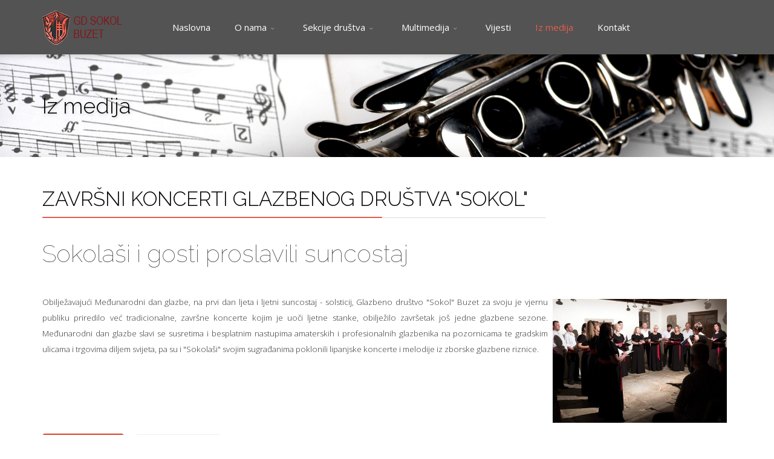

--- FILE ---
content_type: text/html; charset=utf-8
request_url: http://gd-sokol.hr/iz-medija-gd-sokol?start=20
body_size: 9911
content:
<!DOCTYPE html>
<html xmlns="http://www.w3.org/1999/xhtml" xml:lang="hr-hr" lang="hr-hr" dir="ltr">
        <head>
        <meta http-equiv="X-UA-Compatible" content="IE=edge">
        <meta name="viewport" content="width=device-width, initial-scale=1">
                <!-- head -->
        <base href="http://gd-sokol.hr/iz-medija-gd-sokol" />
	<meta http-equiv="content-type" content="text/html; charset=utf-8" />
	<meta name="description" content="Službena stranica glazbenog društva &quot;SOKOL&quot; - Buzet" />
	<title>Iz medija</title>
	<link href="/iz-medija-gd-sokol?format=feed&amp;type=rss" rel="alternate" type="application/rss+xml" title="RSS 2.0" />
	<link href="/iz-medija-gd-sokol?format=feed&amp;type=atom" rel="alternate" type="application/atom+xml" title="Atom 1.0" />
	<link href="/templates/flex/images/favicon.ico" rel="shortcut icon" type="image/vnd.microsoft.icon" />
	<link href="/plugins/system/jce/css/content.css?aa754b1f19c7df490be4b958cf085e7c" rel="stylesheet" type="text/css" />
	<link href="//fonts.googleapis.com/css?family=Open+Sans:300,300italic,regular,italic,600,600italic,700,700italic,800,800italic&amp;subset=latin,latin-ext" rel="stylesheet" type="text/css" />
	<link href="//fonts.googleapis.com/css?family=Raleway:100,100italic,200,200italic,300,300italic,regular,italic,500,500italic,600,600italic,700,700italic,800,800italic,900,900italic&amp;subset=latin-ext,latin" rel="stylesheet" type="text/css" />
	<link href="/templates/flex/css/bootstrap.min.css" rel="stylesheet" type="text/css" />
	<link href="/templates/flex/css/font-awesome.min.css" rel="stylesheet" type="text/css" />
	<link href="/templates/flex/css/fa-v4-shims.css" rel="stylesheet" type="text/css" />
	<link href="/templates/flex/css/legacy.css" rel="stylesheet" type="text/css" />
	<link href="/templates/flex/css/template.css" rel="stylesheet" type="text/css" />
	<link href="/templates/flex/css/presets/preset1.css" rel="stylesheet" type="text/css" class="preset" />
	<link href="/plugins/system/spcookieconsent/assets/css/style.css" rel="stylesheet" type="text/css" />
	<style type="text/css">
.masonry_item .item .post_intro {padding:30px 0 0;}hr.blog_hr {margin-bottom:0}.masonry_item {margin:0 0 30px 0;}.masonry_item .item > div {margin-bottom:0;}body.site {background-color:#ffffff;}body{font-family:Open Sans, sans-serif; font-weight:300; }h1{font-family:Raleway, sans-serif; font-size:40px; font-weight:100; }h2{font-family:Raleway, sans-serif; font-size:33px; font-weight:300; }h3{font-family:Raleway, sans-serif; font-size:27px; font-weight:100; }h4{font-family:Raleway, sans-serif; font-size:23px; font-weight:100; }h5{font-family:Raleway, sans-serif; font-size:20px; font-weight:500; }h6{font-family:Raleway, sans-serif; font-size:17px; font-weight:600; }.sp-megamenu-parent{font-family:Open Sans, sans-serif; font-size:15px; font-weight:normal; }#sp-title .sp-page-title-wrapper h2.page_title{font-size:36px;line-height:1.2;letter-spacing:0px;color:#000000;}@media (min-width: 768px) and (max-width: 991px) {#sp-title .sp-page-title-wrapper h2.page_title {font-size:34px;}}@media (max-width: 767px) {#sp-title .sp-page-title-wrapper h2.page_title{ font-size:32px;}}.sp-page-title, .sp-page-title-no-img {height:170px;text-align:left;background-image: url([data-uri]);background-repeat:no-repeat;background-position:30% 70%;background-size:cover;background-attachment:fixed;}#sp-title .sp-page-title-wrapper .page_subtitle{font-size:15px;line-height:1.3;}#sp-header{ color:#ffffff; }#sp-header a{color:#ffffff;}#sp-footer{ background-color:#363839;color:#b0b0b0; }#sp-footer a{color:#d6d6d6;}#sp-footer a:hover{color:#f0f0f0;}.offcanvas-menu{}.offcanvas-menu ul li a{color: }.offcanvas-menu .offcanvas-inner .search input.inputbox{border-color: }#sp-header .top-search-wrapper .icon-top-wrapper,#sp-header .top-search-wrapper .icon-top-wrapper >i:before,.sp-megamenu-wrapper > .sp-megamenu-parent >li >a,.sp-megamenu-wrapper #offcanvas-toggler,#sp-header .modal-login-wrapper span,#sp-header .ap-my-account i.pe-7s-user,#sp-header .ap-my-account .info-text,#sp-header .mod-languages,#sp-header .logo,#cart-menu,#cd-menu-trigger,.cd-cart,.cd-cart > i{height:90px;line-height:90px;}.total_products{top:calc(90px / 2 - 22px);}#sp-header,.transparent-wrapper{height:90px;}.transparent,.sticky-top{}#sp-header #sp-menu .sp-megamenu-parent >li >a,#sp-header #sp-menu .sp-megamenu-parent li .sp-dropdown >li >a,#sp-header .top-search-wrapper .icon-top-wrapper i,#sp-header #cd-menu-trigger i,#sp-header .cd-cart i,#sp-header .top-search-wrapper{}#sp-header #sp-menu .sp-dropdown .sp-dropdown-inner{}#sp-header #sp-menu .sp-dropdown .sp-dropdown-inner li.sp-menu-item >a,#sp-header #sp-menu .sp-dropdown .sp-dropdown-inner li.sp-menu-item.separator >a,#sp-header #sp-menu .sp-dropdown .sp-dropdown-inner li.sp-menu-item.separator >a:hover,#sp-header .sp-module-content ul li a,#sp-header .vm-menu .vm-title{}.sticky .logo,.sticky #cart-menu,.sticky #cd-menu-trigger,.sticky .cd-cart,.sticky .cd-cart >i,.sticky .menu-is-open >i,#sp-header.sticky .modal-login-wrapper span,#sp-header.sticky .ap-my-account i.pe-7s-user,#sp-header.sticky .ap-my-account .info-text,#sp-header.sticky .mod-languages,#sp-header.sticky .top-search-wrapper .icon-top-wrapper,#sp-header.sticky .top-search-wrapper .icon-top-wrapper >i:before,.sticky .sp-megamenu-wrapper > .sp-megamenu-parent >li >a,.sticky .sp-megamenu-wrapper #offcanvas-toggler,.sticky #sp-logo a.logo{ height:70px;line-height:70px; } .sticky .total_products{top: calc(70px / 2 - 22px);} .sticky .sticky__wrapper{ height:70px; -webkit-animation-name:fade-in-down;animation-name:fade-in-down;}.sticky .sticky__wrapper .sp-sticky-logo {height:70px;}.sticky.onepage .sticky__wrapper,.sticky.white .sticky__wrapper,.sticky.transparent .sticky__wrapper{} #sp-header.sticky #sp-menu .sp-megamenu-wrapper .sp-megamenu-parent >li >a,#sp-header.sticky .top-search-wrapper,#sp-header.sticky .top-search-wrapper .icon-top-wrapper i,#sp-header.sticky #cd-menu-trigger i,#sp-header.sticky .cd-cart i{;}#sp-header.sticky #sp-menu .sp-megamenu-wrapper .sp-megamenu-parent >li.active>a,#sp-header.sticky #sp-menu .sp-megamenu-wrapper .sp-megamenu-parent >li.current-item>a,#sp-header.sticky #sp-menu .sp-megamenu-wrapper .sp-megamenu-parent >li.sp-has-child.active>a,.sticky #offcanvas-toggler >i,.sticky #offcanvas-toggler >i:hover{color:;} #sp-header #sp-menu .sp-column .sp-megamenu-parent {float:left;}
.sp-megamenu-parent > li > a {padding: 0 20px;}
.transparent-gray {background-color: rgba(40, 40, 40, 0.8) !important;}
#ajax_posts_90 .ajax-posts .ajax-post .inner {background-color: white;}
#ajax_posts_90 .ajax-posts .ajax-post .inner .aga_heading {font-weight:normal;}
.blog .has-post-format-masonry .post-format-masonry > i {display:none}#sp-cookie-consent {background-color: #000000; color: #ffffff; }#sp-cookie-consent a, #sp-cookie-consent a:hover, #sp-cookie-consent a:focus, #sp-cookie-consent a:active {color: #f5f5f5; }#sp-cookie-consent .sp-cookie-allow {background-color: #ffffff; color: #6b6969;}#sp-cookie-consent .sp-cookie-allow:hover, #sp-cookie-consent .sp-cookie-allow:active, #sp-cookie-consent .sp-cookie-allow:focus {color: #6b6969;}
	</style>
	<script src="/media/jui/js/jquery.min.js?dd67ad08fb84d3db18d3d1ed75029bb6" type="text/javascript"></script>
	<script src="/media/jui/js/jquery-noconflict.js?dd67ad08fb84d3db18d3d1ed75029bb6" type="text/javascript"></script>
	<script src="/media/jui/js/jquery-migrate.min.js?dd67ad08fb84d3db18d3d1ed75029bb6" type="text/javascript"></script>
	<script src="/templates/flex/js/bootstrap.min.js" type="text/javascript"></script>
	<script src="/templates/flex/js/SmoothScroll.js" type="text/javascript"></script>
	<script src="/templates/flex/js/jquery.easing.min.js" type="text/javascript"></script>
	<script src="/templates/flex/js/main.js" type="text/javascript"></script>
	<script src="/plugins/system/spcookieconsent/assets/js/script.js" type="text/javascript"></script>
	<script type="text/javascript">
jQuery(function($){$(".items-masonry").imagesLoaded(function(){$(".items-masonry").masonry({itemSelector:".masonry_item"})})});var sp_preloader = "0";var sp_offanimation = "default";var stickyHeaderVar = "1";var stickyHeaderAppearPoint = 250;
	</script>

                    </head>
    <body class="site com-content view-category layout-blog no-task itemid-521 hr-hr ltr sticky-header layout-fluid off-canvas-menu-init">
    
    	        <div class="body-wrapper off-canvas-menu-wrap">
            <div class="body-innerwrapper body_innerwrapper_overflow">
    			<header id="sp-header" class="flex color transparent-gray"><div class="container"><div class="row"><div id="sp-logo" class="col-xs-9 col-sm-10 col-md-2"><div class="sp-column"><a class="logo" href="/"><img style="max-width:133px;max-height:65px;" class="sp-default-logo" src="/images/gdsokol_grb.png" alt="GD Sokol"></a></div></div><div id="sp-menu" class="col-xs-1 col-sm-1 col-md-10"><div class="sp-column flexMenuLeft">			<div class="sp-megamenu-wrapper">
				<a id="offcanvas-toggler" class="visible-sm visible-xs" href="#" aria-label="Menu"><i class="fas fa-bars" aria-hidden="true" title="Menu"></i></a>
				<ul class="sp-megamenu-parent menu-fade-down-fade-up hidden-sm hidden-xs"><li class="sp-menu-item"><a  href="/naslovna"  >Naslovna</a></li><li class="sp-menu-item sp-has-child"><a  href="javascript:void(0);"  >O nama</a><div class="sp-dropdown sp-dropdown-main sp-menu-right" style="width: 240px;"><div class="sp-dropdown-inner"><ul class="sp-dropdown-items"><li class="sp-menu-item"><a  href="/o-nama-gd-sokol/povijest-glazbenog-drustva"  >Povijest društva</a></li><li class="sp-menu-item"><a  href="/o-nama-gd-sokol/diskografija-i-izdavastvo"  >Diskografija i izdavaštvo</a></li><li class="sp-menu-item sp-has-child"><a  href="javascript:void(0);"  >Dokumenti</a><div class="sp-dropdown sp-dropdown-sub sp-menu-right" style="width: 240px;"><div class="sp-dropdown-inner"><ul class="sp-dropdown-items"><li class="sp-menu-item"><a  href="/o-nama-gd-sokol/dokumenti/statut"  >Statut</a></li><li class="sp-menu-item"><a  href="/o-nama-gd-sokol/dokumenti/poslovnik-o-radu-skupstine"  >Poslovnik o radu Skupštine</a></li><li class="sp-menu-item"><a  href="/o-nama-gd-sokol/dokumenti/izvjesca"  >Izvješća</a></li></ul></div></div></li></ul></div></div></li><li class="sp-menu-item sp-has-child separator"><a  href="javascript:void(0);"  >Sekcije društva</a><div class="sp-dropdown sp-dropdown-main sp-menu-right" style="width: 240px;"><div class="sp-dropdown-inner"><ul class="sp-dropdown-items"><li class="sp-menu-item sp-has-child"><a  href="/sekcije-drustva-2/limena-glazba"  >Limena glazba</a><div class="sp-dropdown sp-dropdown-sub sp-menu-right" style="width: 240px;left: -240px;"><div class="sp-dropdown-inner"><ul class="sp-dropdown-items"><li class="sp-menu-item"><a  href="/sekcije-drustva-2/limena-glazba/limena-glazba-vijesti"  >Vijesti</a></li><li class="sp-menu-item"><a  href="/sekcije-drustva-2/limena-glazba/limena-glazba-clanovi"  >Članovi</a></li><li class="sp-menu-item"><a  href="/sekcije-drustva-2/limena-glazba/limena-glazba-dirigent"  >Dirigent</a></li><li class="sp-menu-item"><a  href="/sekcije-drustva-2/limena-glazba/limena-glazba-povijest"  >Povijest</a></li></ul></div></div></li><li class="sp-menu-item sp-has-child"><a  href="/sekcije-drustva-2/mjesoviti-pjevacki-zbor"  >Mješoviti pjevački zbor</a><div class="sp-dropdown sp-dropdown-sub sp-menu-right" style="width: 240px;left: -240px;"><div class="sp-dropdown-inner"><ul class="sp-dropdown-items"><li class="sp-menu-item"><a  href="/sekcije-drustva-2/mjesoviti-pjevacki-zbor/zbor-vijesti"  >Vijesti</a></li><li class="sp-menu-item"><a  href="/sekcije-drustva-2/mjesoviti-pjevacki-zbor/zbor-clanovi"  >Članovi</a></li><li class="sp-menu-item"><a  href="/sekcije-drustva-2/mjesoviti-pjevacki-zbor/zbor-dirigent"  >Dirigent</a></li><li class="sp-menu-item"><a  href="/sekcije-drustva-2/mjesoviti-pjevacki-zbor/zbor-povijest"  >Povijest</a></li><li class="sp-menu-item"><a  href="/sekcije-drustva-2/mjesoviti-pjevacki-zbor/zbor-iz-medija"  >Iz medija</a></li><li class="sp-menu-item"><a  href="/sekcije-drustva-2/mjesoviti-pjevacki-zbor/zbor-probe-online"  >Probe on-line</a></li></ul></div></div></li><li class="sp-menu-item sp-has-child"><a  href="/sekcije-drustva-2/klapa-pinguentum"  >Klapa Pinguentum</a><div class="sp-dropdown sp-dropdown-sub sp-menu-right" style="width: 240px;left: -240px;"><div class="sp-dropdown-inner"><ul class="sp-dropdown-items"><li class="sp-menu-item"><a  href="/sekcije-drustva-2/klapa-pinguentum/klapa-pinguentum-vijesti"  >Vijesti</a></li><li class="sp-menu-item"><a  href="/sekcije-drustva-2/klapa-pinguentum/klapa-pinguentum-clanovi"  >Članovi</a></li><li class="sp-menu-item"><a  href="/sekcije-drustva-2/klapa-pinguentum/klapa-pinguentum-voditelj"  >Voditelj</a></li><li class="sp-menu-item"><a  href="/sekcije-drustva-2/klapa-pinguentum/klapa-pinguentum-nagrade"  >Nagrade</a></li><li class="sp-menu-item"><a  href="/sekcije-drustva-2/klapa-pinguentum/klapa-pinguentum-iz-medija"  >Iz medija</a></li><li class="sp-menu-item"><a  href="/sekcije-drustva-2/klapa-pinguentum/klapa-pinguentum-repertoar"  >Repertoar</a></li></ul></div></div></li><li class="sp-menu-item"><a  href="/sekcije-drustva-2/folklorna-skupina"  >Folklorna skupina</a></li></ul></div></div></li><li class="sp-menu-item sp-has-child separator"><a  href="javascript:void(0);"  >Multimedija</a><div class="sp-dropdown sp-dropdown-main sp-menu-right" style="width: 240px;"><div class="sp-dropdown-inner"><ul class="sp-dropdown-items"><li class="sp-menu-item"><a  href="/multimedija-gd-sokol/galerija"  ><i class="pe pe-7s-photo-gallery"></i>Galerija</a></li><li class="sp-menu-item"><a  href="/multimedija-gd-sokol/slusaonica"  ><i class="pe pe-7s-album"></i>Slušaonica</a></li><li class="sp-menu-item"><a  href="/multimedija-gd-sokol/video"  ><i class="pe pe-7s-video"></i>Video</a></li></ul></div></div></li><li class="sp-menu-item"><a  href="/vijesti-gd-sokol"  >Vijesti </a></li><li class="sp-menu-item current-item active"><a  href="/iz-medija-gd-sokol"  >Iz medija</a></li><li class="sp-menu-item"><a class="page-scroll" href="/naslovna#contact"  >Kontakt</a></li></ul>			</div>
		</div></div></div></div></header><section id="sp-title"><div class="row"><div id="sp-title" class="col-sm-12 col-md-12"><div class="sp-column"><div class="sp-page-title-wrapper"><div class="lazyload sp-page-title" data-bg="http://gd-sokol.hr/images/headers/clarinet-4118588_1920.jpg"><div class="container"><h2 class="page_title" itemprop="headline">Iz medija</h2></div></div></div></div></div></div></section><section id="sp-main-body"><div class="container"><div class="row"><div id="sp-component" class="col-sm-12 col-md-12"><div class="sp-column "><div id="system-message-container">
	</div>
<div class="blog" itemscope itemtype="http://schema.org/Blog">
	
	
	
	
	
				<div class="items-leading clearfix">
							<article class="item leading-0 item-featured"
					itemprop="blogPost" itemscope itemtype="http://schema.org/BlogPosting">
					


<div class=" has-post-format-masonry">
	    <span class="post-format-masonry"><i class="fas fa-stream"></i></span>
     
</div>


<!-- START Post-intro --><div class="post_intro">
<div class="entry-header">
		
        					<h2 itemprop="name">
									<a href="/iz-medija-gd-sokol/17-gd-qsokolq-buzet/26-zavrni-koncerti-glazbenog-drutva-qsokolq" itemprop="url">
					ZAVRŠNI KONCERTI GLAZBENOG DRUŠTVA &quot;SOKOL&quot;</a>
							</h2>
								        	<dl class="article-info">

		
			<dt class="article-info-term"></dt>	
				
			
			
			
			
			
		
					
			
					
		
	</dl>
    </div>


	
<h1>Sokolaši i gosti proslavili suncostaj</h1>
<p>&nbsp;</p>
<p style="text-align: justify;"><span style="font-size: 10pt;"><img style="margin: 8px; float: right;" src="/images/stories/gd_sokol/Zavrsni_2017-1.jpg" alt="Zavrsni 2017-1" />Obilježavajući Međunarodni dan glazbe, na prvi dan ljeta i ljetni suncostaj - solsticij, Glazbeno društvo "Sokol" Buzet za svoju je vjernu publiku priredilo već tradicionalne, završne koncerte kojim je uoči ljetne stanke, obilježilo završetak još jedne glazbene sezone. Međunarodni dan glazbe slavi se susretima i besplatnim nastupima amaterskih i profesionalnih glazbenika na pozornicama te gradskim ulicama i trgovima diljem svijeta, pa su i "Sokolaši" svojim sugrađanima poklonili lipanjske koncerte i melodije iz zborske glazbene riznice.</span></p>    <div class="clearfix"></div>	
 
	
<div class="readmore">
	<a class="btn btn-readmore" href="/iz-medija-gd-sokol/17-gd-qsokolq-buzet/26-zavrni-koncerti-glazbenog-drutva-qsokolq" itemprop="url">
		Opširnije: ...	</a>
</div>
	    <div class="helix-social-share">
        <div class="helix-social-share-blog">
            <ul>
            	                <li>
                    <div class="facebook" data-toggle="tooltip" data-placement="top" title="Share On Facebook">

                        <a class="facebook" onClick="window.open('http://www.facebook.com/sharer.php?u=http://gd-sokol.hr/iz-medija-gd-sokol/17-gd-qsokolq-buzet/26-zavrni-koncerti-glazbenog-drutva-qsokolq', 'Facebook', 'width=600,height=300,left=' + (screen.availWidth / 2 - 300) + ',top=' + (screen.availHeight / 2 - 150) + ''); return false;" href="http://www.facebook.com/sharer.php?u=http://gd-sokol.hr/iz-medija-gd-sokol/17-gd-qsokolq-buzet/26-zavrni-koncerti-glazbenog-drutva-qsokolq">
                            <i class="fab fa-facebook-f"></i>
                        </a>

                    </div>
                </li>
                				                <li>
                    <div class="twitter"  data-toggle="tooltip" data-placement="top" title="Share On Twitter">
                        <a class="twitter" onClick="window.open('http://twitter.com/share?url=http://gd-sokol.hr/iz-medija-gd-sokol/17-gd-qsokolq-buzet/26-zavrni-koncerti-glazbenog-drutva-qsokolq&amp;text=ZAVRŠNI%20KONCERTI%20GLAZBENOG%20DRUŠTVA%20"SOKOL"', 'Twitter share', 'width=600,height=300,left=' + (screen.availWidth / 2 - 300) + ',top=' + (screen.availHeight / 2 - 150) + ''); return false;" href="http://twitter.com/share?url=http://gd-sokol.hr/iz-medija-gd-sokol/17-gd-qsokolq-buzet/26-zavrni-koncerti-glazbenog-drutva-qsokolq&amp;text=ZAVRŠNI KONCERTI GLAZBENOG DRUŠTVA "SOKOL"">
                            <i class="fab fa-twitter"></i>
                        </a>
                    </div>
                </li>
                                                <li>
                    <div class="google-plus" data-toggle="tooltip" data-placement="top" title="Share On Google Plus">
                        <a class="google-plus" onClick="window.open('https://plus.google.com/share?url=http://gd-sokol.hr/iz-medija-gd-sokol/17-gd-qsokolq-buzet/26-zavrni-koncerti-glazbenog-drutva-qsokolq', 'Google plus', 'width=585,height=666,left=' + (screen.availWidth / 2 - 292) + ',top=' + (screen.availHeight / 2 - 333) + ''); return false;" href="https://plus.google.com/share?url=http://gd-sokol.hr/iz-medija-gd-sokol/17-gd-qsokolq-buzet/26-zavrni-koncerti-glazbenog-drutva-qsokolq" >
                            <i class="fab fa-google-plus-g"></i></a>
                    </div>
                </li>
                                                <li>
                    <div class="linkedin" data-toggle="tooltip" data-placement="top" title="Share On Linkedin" >
                        <a class="linkedin" onClick="window.open('http://www.linkedin.com/shareArticle?mini=true&url=http://gd-sokol.hr/iz-medija-gd-sokol/17-gd-qsokolq-buzet/26-zavrni-koncerti-glazbenog-drutva-qsokolq', 'Linkedin', 'width=585,height=666,left=' + (screen.availWidth / 2 - 292) + ',top=' + (screen.availHeight / 2 - 333) + ''); return false;" href="http://www.linkedin.com/shareArticle?mini=true&url=http://gd-sokol.hr/iz-medija-gd-sokol/17-gd-qsokolq-buzet/26-zavrni-koncerti-glazbenog-drutva-qsokolq" >
                            <i class="fab fa-linkedin-in"></i></a>
                    </div>
                </li>
                            </ul>
        </div>
    </div> <!-- /.helix-social-share -->
    

	<div class="clearfix"></div>	
	          	<div class="clearfix"></div>
	    	    	<hr class="blog_hr" />
                </div><!-- END Post-intro -->
     

				</article>&nbsp;
									</div><!-- end items-leading -->
	
		    
                                    <div class="items-row items-masonry row clearfix">
                                                                                <div class="col-xs-12 col-sm-6 col-md-6 masonry_item">
                        <article class="item column-1 item-featured"
                            itemprop="blogPost" itemscope itemtype="http://schema.org/BlogPosting">
                            


<div class=" has-post-format-masonry">
	    <span class="post-format-masonry"><i class="fas fa-stream"></i></span>
     
</div>


<!-- START Post-intro --><div class="post_intro">
<div class="entry-header">
		
        					<h2 itemprop="name">
									<a href="/iz-medija-gd-sokol/17-gd-qsokolq-buzet/27-rodjendanski-koncert-i-promocija-monografije" itemprop="url">
					Rođendanski koncert i promocija monografije</a>
							</h2>
								        	<dl class="article-info">

		
			<dt class="article-info-term"></dt>	
				
			
			
			
			
			
		
					
			
					
		
	</dl>
    </div>


	
<h1>Stoljetni Sokolov let na krilima limene glazbe</h1>
<h3>U palači Bigatto, sjedištu Zavičajnoga muzeja, potražili smo stare sokolske partiture, kapu sa sokolskim perom, preostale puhačke instrumente, staru dirigentsku palicu, postavili je na zamišljenu naslovnicu... i priča o stogodišnjem "Sokolu" mogla je krenuti na svoje putovanje, poručila je glavna urednica Mirjana Pavletić</h3>
<p style="text-align: justify;"><img style="margin-right: 8px; margin-left: 8px; float: right;" src="/images/stories/gd_sokol/Monografija_1.jpg" alt="Monografija 1" />BUZET - Glazbeni let dug čak jedanaest desetljeća obilježili su u Narodnom domu buzetski sokolaši svečanim koncertom i predstavljanjem monografije "111 godina Glazbenog društva Sokol". Brojne Buzećane dočekali su zvuci buzetske limene glazbe, konačno "Sokol" je bio prva hrvatska limena glazba u Istri, osnovana s ciljem buđenja nacionalne svijesti buzetskih Hrvata i Slovenaca.</p>
<p style="text-align: justify;">&nbsp;</p>
<p style="text-align: justify;">- U palači Bigatto, sjedištu Zavičajnoga muzeja, potražili smo stare sokolske partiture, kapu sa sokolskim perom, preostale puhačke instrumente, staru dirigentsku palicu, postavili je na zamišljenu naslovnicu... i priča o stogodišnjem "Sokolu" mogla je krenuti na svoje putovanje. Knjiga govori o borbi za nacionalnu i kulturnu opstojnost, govori o teškim danima pod tuđinskom vlašću i o tome da je "Sokol" unatoč političkim, ekonomskim, društvenim i drugim mijenama, bio i ostao uz svoj narod, u patnji i u veselju, u ratu i u miru, na svakom slavlju i u svakoj prigodi, poručila je Mirjana Pavletić glavna urednica ovog monografskog izdanja.</p>    <div class="clearfix"></div>	
 
	
<div class="readmore">
	<a class="btn btn-readmore" href="/iz-medija-gd-sokol/17-gd-qsokolq-buzet/27-rodjendanski-koncert-i-promocija-monografije" itemprop="url">
		Opširnije: ...	</a>
</div>
	    <div class="helix-social-share">
        <div class="helix-social-share-blog">
            <ul>
            	                <li>
                    <div class="facebook" data-toggle="tooltip" data-placement="top" title="Share On Facebook">

                        <a class="facebook" onClick="window.open('http://www.facebook.com/sharer.php?u=http://gd-sokol.hr/iz-medija-gd-sokol/17-gd-qsokolq-buzet/27-rodjendanski-koncert-i-promocija-monografije', 'Facebook', 'width=600,height=300,left=' + (screen.availWidth / 2 - 300) + ',top=' + (screen.availHeight / 2 - 150) + ''); return false;" href="http://www.facebook.com/sharer.php?u=http://gd-sokol.hr/iz-medija-gd-sokol/17-gd-qsokolq-buzet/27-rodjendanski-koncert-i-promocija-monografije">
                            <i class="fab fa-facebook-f"></i>
                        </a>

                    </div>
                </li>
                				                <li>
                    <div class="twitter"  data-toggle="tooltip" data-placement="top" title="Share On Twitter">
                        <a class="twitter" onClick="window.open('http://twitter.com/share?url=http://gd-sokol.hr/iz-medija-gd-sokol/17-gd-qsokolq-buzet/27-rodjendanski-koncert-i-promocija-monografije&amp;text=Rođendanski%20koncert%20i%20promocija%20monografije', 'Twitter share', 'width=600,height=300,left=' + (screen.availWidth / 2 - 300) + ',top=' + (screen.availHeight / 2 - 150) + ''); return false;" href="http://twitter.com/share?url=http://gd-sokol.hr/iz-medija-gd-sokol/17-gd-qsokolq-buzet/27-rodjendanski-koncert-i-promocija-monografije&amp;text=Rođendanski koncert i promocija monografije">
                            <i class="fab fa-twitter"></i>
                        </a>
                    </div>
                </li>
                                                <li>
                    <div class="google-plus" data-toggle="tooltip" data-placement="top" title="Share On Google Plus">
                        <a class="google-plus" onClick="window.open('https://plus.google.com/share?url=http://gd-sokol.hr/iz-medija-gd-sokol/17-gd-qsokolq-buzet/27-rodjendanski-koncert-i-promocija-monografije', 'Google plus', 'width=585,height=666,left=' + (screen.availWidth / 2 - 292) + ',top=' + (screen.availHeight / 2 - 333) + ''); return false;" href="https://plus.google.com/share?url=http://gd-sokol.hr/iz-medija-gd-sokol/17-gd-qsokolq-buzet/27-rodjendanski-koncert-i-promocija-monografije" >
                            <i class="fab fa-google-plus-g"></i></a>
                    </div>
                </li>
                                                <li>
                    <div class="linkedin" data-toggle="tooltip" data-placement="top" title="Share On Linkedin" >
                        <a class="linkedin" onClick="window.open('http://www.linkedin.com/shareArticle?mini=true&url=http://gd-sokol.hr/iz-medija-gd-sokol/17-gd-qsokolq-buzet/27-rodjendanski-koncert-i-promocija-monografije', 'Linkedin', 'width=585,height=666,left=' + (screen.availWidth / 2 - 292) + ',top=' + (screen.availHeight / 2 - 333) + ''); return false;" href="http://www.linkedin.com/shareArticle?mini=true&url=http://gd-sokol.hr/iz-medija-gd-sokol/17-gd-qsokolq-buzet/27-rodjendanski-koncert-i-promocija-monografije" >
                            <i class="fab fa-linkedin-in"></i></a>
                    </div>
                </li>
                            </ul>
        </div>
    </div> <!-- /.helix-social-share -->
    

	<div class="clearfix"></div>	
	          	<div class="clearfix"></div>
	    	    	<hr class="blog_hr" />
                </div><!-- END Post-intro -->
     

                        </article>
                        <!-- end item -->
                                            </div><!-- end col-sm-* -->
                                                                                                <div class="col-xs-12 col-sm-6 col-md-6 masonry_item">
                        <article class="item column-2"
                            itemprop="blogPost" itemscope itemtype="http://schema.org/BlogPosting">
                            


<div class=" has-post-format-masonry">
	    <span class="post-format-masonry"><i class="fas fa-stream"></i></span>
     
</div>


<!-- START Post-intro --><div class="post_intro">
<div class="entry-header">
		
        					<h2 itemprop="name">
									<a href="/iz-medija-gd-sokol/17-gd-qsokolq-buzet/29-buzetski-sokol-predstavlja-istru-meu-najboljima" itemprop="url">
					Buzetski Sokol predstavlja Istru među najboljima</a>
							</h2>
								        	<dl class="article-info">

		
			<dt class="article-info-term"></dt>	
				
			
			
			
			
			
		
					
			
					
		
	</dl>
    </div>


	
<div class="tekst"> </div>
<div id="__xclaimwords_wrapper"> </div>
<p><img style="margin: 8px; float: right;" src="/images/novigrad.jpg" alt="novigrad" width="398" height="198" />U organizaciji Hrvatskog sabora kulture, a pod pokroviteljstvom Ministarstva kulture, sutra i prekosutra će se u Novigradu održati 45. susret hrvatskih pjevačkih zborova. Nastupit će više od 550 pjevača okupljenih u 15 najboljih zborova među kojima je istarski predstavnik mješoviti pjevački zbor Glazbenog društva Sokol iz Buzeta. Tu su i zborovi iz Belišća, Zlatara, Zagreba, Splita, Šibenika, Čakovca, Karlovca, Klenovnika, Bjelovara, Virovitice, Ivanić-Grada, Petrinje, Belišća i Križevaca. Njih su tijekom godine izabrali stručni selektori na županijskim smotrama i samostalnim koncertima. Na jubilarnom će susretu kao gosti nastupiti Akademski mješoviti zbor Sveučilišta Jurja Dobrile iz Pule, Ženski zbor Lavanda iz Novigrada te Zbor konservatorija za glasbo in balet iz Ljubljane, najavila je na konferenciji za novinare Ružica Mitrović Maurović, novigradska pročelnica za društvene djelatnosti. Svečano je otvorenje susreta u subotu u 16.30 sati u kino dvorani.</p>    <div class="clearfix"></div>	
 
	
<div class="readmore">
	<a class="btn btn-readmore" href="/iz-medija-gd-sokol/17-gd-qsokolq-buzet/29-buzetski-sokol-predstavlja-istru-meu-najboljima" itemprop="url">
		Opširnije: ...	</a>
</div>
	    <div class="helix-social-share">
        <div class="helix-social-share-blog">
            <ul>
            	                <li>
                    <div class="facebook" data-toggle="tooltip" data-placement="top" title="Share On Facebook">

                        <a class="facebook" onClick="window.open('http://www.facebook.com/sharer.php?u=http://gd-sokol.hr/iz-medija-gd-sokol/17-gd-qsokolq-buzet/29-buzetski-sokol-predstavlja-istru-meu-najboljima', 'Facebook', 'width=600,height=300,left=' + (screen.availWidth / 2 - 300) + ',top=' + (screen.availHeight / 2 - 150) + ''); return false;" href="http://www.facebook.com/sharer.php?u=http://gd-sokol.hr/iz-medija-gd-sokol/17-gd-qsokolq-buzet/29-buzetski-sokol-predstavlja-istru-meu-najboljima">
                            <i class="fab fa-facebook-f"></i>
                        </a>

                    </div>
                </li>
                				                <li>
                    <div class="twitter"  data-toggle="tooltip" data-placement="top" title="Share On Twitter">
                        <a class="twitter" onClick="window.open('http://twitter.com/share?url=http://gd-sokol.hr/iz-medija-gd-sokol/17-gd-qsokolq-buzet/29-buzetski-sokol-predstavlja-istru-meu-najboljima&amp;text=Buzetski%20Sokol%20predstavlja%20Istru%20među%20najboljima', 'Twitter share', 'width=600,height=300,left=' + (screen.availWidth / 2 - 300) + ',top=' + (screen.availHeight / 2 - 150) + ''); return false;" href="http://twitter.com/share?url=http://gd-sokol.hr/iz-medija-gd-sokol/17-gd-qsokolq-buzet/29-buzetski-sokol-predstavlja-istru-meu-najboljima&amp;text=Buzetski Sokol predstavlja Istru među najboljima">
                            <i class="fab fa-twitter"></i>
                        </a>
                    </div>
                </li>
                                                <li>
                    <div class="google-plus" data-toggle="tooltip" data-placement="top" title="Share On Google Plus">
                        <a class="google-plus" onClick="window.open('https://plus.google.com/share?url=http://gd-sokol.hr/iz-medija-gd-sokol/17-gd-qsokolq-buzet/29-buzetski-sokol-predstavlja-istru-meu-najboljima', 'Google plus', 'width=585,height=666,left=' + (screen.availWidth / 2 - 292) + ',top=' + (screen.availHeight / 2 - 333) + ''); return false;" href="https://plus.google.com/share?url=http://gd-sokol.hr/iz-medija-gd-sokol/17-gd-qsokolq-buzet/29-buzetski-sokol-predstavlja-istru-meu-najboljima" >
                            <i class="fab fa-google-plus-g"></i></a>
                    </div>
                </li>
                                                <li>
                    <div class="linkedin" data-toggle="tooltip" data-placement="top" title="Share On Linkedin" >
                        <a class="linkedin" onClick="window.open('http://www.linkedin.com/shareArticle?mini=true&url=http://gd-sokol.hr/iz-medija-gd-sokol/17-gd-qsokolq-buzet/29-buzetski-sokol-predstavlja-istru-meu-najboljima', 'Linkedin', 'width=585,height=666,left=' + (screen.availWidth / 2 - 292) + ',top=' + (screen.availHeight / 2 - 333) + ''); return false;" href="http://www.linkedin.com/shareArticle?mini=true&url=http://gd-sokol.hr/iz-medija-gd-sokol/17-gd-qsokolq-buzet/29-buzetski-sokol-predstavlja-istru-meu-najboljima" >
                            <i class="fab fa-linkedin-in"></i></a>
                    </div>
                </li>
                            </ul>
        </div>
    </div> <!-- /.helix-social-share -->
    

	<div class="clearfix"></div>	
	          	<div class="clearfix"></div>
	    	    	<hr class="blog_hr" />
                </div><!-- END Post-intro -->
     

                        </article>
                        <!-- end item -->
                                            </div><!-- end col-sm-* -->
                                                                                                <div class="col-xs-12 col-sm-6 col-md-6 masonry_item">
                        <article class="item column-1"
                            itemprop="blogPost" itemscope itemtype="http://schema.org/BlogPosting">
                            


<div class=" has-post-format-masonry">
	    <span class="post-format-masonry"><i class="fas fa-stream"></i></span>
     
</div>


<!-- START Post-intro --><div class="post_intro">
<div class="entry-header">
		
        					<h2 itemprop="name">
									<a href="/iz-medija-gd-sokol/17-gd-qsokolq-buzet/28-zavrila-blagdanska-turneja-gd-a-sokol" itemprop="url">
					Završila blagdanska turneja GD-a SOKOL</a>
							</h2>
								        	<dl class="article-info">

		
			<dt class="article-info-term"></dt>	
				
			
			
			
			
			
		
					
			
					
		
	</dl>
    </div>


	
<h3>Koncerti u Buzetu, Humu, Vrhu i Račicama</h3>
<p style="text-align: justify;"> </p>
<div style="text-align: justify;"></div>
<p style="text-align: justify;">BUZET - Sve tri sekcije Glazbenog društva Sokol Buzet žiteljima Buzeštine ove su godine poklonile seriju božićnih koncerata pod nazivom “Tiha noć”. Blagdanska turneja istarskim sjeverom zaokružena je u župnoj crkvi u Račicama.</p>
<p style="text-align: justify;"> </p>
<p style="text-align: justify;"><img src="file:///C:/DOCUME~1/sanjinr/LOCALS~1/Temp/moz-screenshot.png" /><img style="margin: 8px; float: right;" alt="bozic2009-1" src="/images/stories/gd_sokol/bozic2009-1.jpg" width="251" height="158" />Mješoviti pjevački zbor i klapa Pinguentum održali su početkom prosinca cjelovečernji koncert u Zavičajnom muzeju Buzeta te ugostili zbor Kralj Slavac iz Omiša. Na koncertu u župnoj crkvi u Humu gostovala je Klapa Tić iz Triblja, a u župnoj crkvi u Vrhu ženska klapa Teha iz Cresa. Limena glazba svoj novogodišnji koncert održala je u buzetskom Narodnom domu, a kao gosti večeri nastupili su članovi Big Banda Roberta Vatovca iz Slovenije.</p>    <div class="clearfix"></div>	
 
	
<div class="readmore">
	<a class="btn btn-readmore" href="/iz-medija-gd-sokol/17-gd-qsokolq-buzet/28-zavrila-blagdanska-turneja-gd-a-sokol" itemprop="url">
		Opširnije: ...	</a>
</div>
	    <div class="helix-social-share">
        <div class="helix-social-share-blog">
            <ul>
            	                <li>
                    <div class="facebook" data-toggle="tooltip" data-placement="top" title="Share On Facebook">

                        <a class="facebook" onClick="window.open('http://www.facebook.com/sharer.php?u=http://gd-sokol.hr/iz-medija-gd-sokol/17-gd-qsokolq-buzet/28-zavrila-blagdanska-turneja-gd-a-sokol', 'Facebook', 'width=600,height=300,left=' + (screen.availWidth / 2 - 300) + ',top=' + (screen.availHeight / 2 - 150) + ''); return false;" href="http://www.facebook.com/sharer.php?u=http://gd-sokol.hr/iz-medija-gd-sokol/17-gd-qsokolq-buzet/28-zavrila-blagdanska-turneja-gd-a-sokol">
                            <i class="fab fa-facebook-f"></i>
                        </a>

                    </div>
                </li>
                				                <li>
                    <div class="twitter"  data-toggle="tooltip" data-placement="top" title="Share On Twitter">
                        <a class="twitter" onClick="window.open('http://twitter.com/share?url=http://gd-sokol.hr/iz-medija-gd-sokol/17-gd-qsokolq-buzet/28-zavrila-blagdanska-turneja-gd-a-sokol&amp;text=Završila%20blagdanska%20turneja%20GD-a%20SOKOL', 'Twitter share', 'width=600,height=300,left=' + (screen.availWidth / 2 - 300) + ',top=' + (screen.availHeight / 2 - 150) + ''); return false;" href="http://twitter.com/share?url=http://gd-sokol.hr/iz-medija-gd-sokol/17-gd-qsokolq-buzet/28-zavrila-blagdanska-turneja-gd-a-sokol&amp;text=Završila blagdanska turneja GD-a SOKOL">
                            <i class="fab fa-twitter"></i>
                        </a>
                    </div>
                </li>
                                                <li>
                    <div class="google-plus" data-toggle="tooltip" data-placement="top" title="Share On Google Plus">
                        <a class="google-plus" onClick="window.open('https://plus.google.com/share?url=http://gd-sokol.hr/iz-medija-gd-sokol/17-gd-qsokolq-buzet/28-zavrila-blagdanska-turneja-gd-a-sokol', 'Google plus', 'width=585,height=666,left=' + (screen.availWidth / 2 - 292) + ',top=' + (screen.availHeight / 2 - 333) + ''); return false;" href="https://plus.google.com/share?url=http://gd-sokol.hr/iz-medija-gd-sokol/17-gd-qsokolq-buzet/28-zavrila-blagdanska-turneja-gd-a-sokol" >
                            <i class="fab fa-google-plus-g"></i></a>
                    </div>
                </li>
                                                <li>
                    <div class="linkedin" data-toggle="tooltip" data-placement="top" title="Share On Linkedin" >
                        <a class="linkedin" onClick="window.open('http://www.linkedin.com/shareArticle?mini=true&url=http://gd-sokol.hr/iz-medija-gd-sokol/17-gd-qsokolq-buzet/28-zavrila-blagdanska-turneja-gd-a-sokol', 'Linkedin', 'width=585,height=666,left=' + (screen.availWidth / 2 - 292) + ',top=' + (screen.availHeight / 2 - 333) + ''); return false;" href="http://www.linkedin.com/shareArticle?mini=true&url=http://gd-sokol.hr/iz-medija-gd-sokol/17-gd-qsokolq-buzet/28-zavrila-blagdanska-turneja-gd-a-sokol" >
                            <i class="fab fa-linkedin-in"></i></a>
                    </div>
                </li>
                            </ul>
        </div>
    </div> <!-- /.helix-social-share -->
    

	<div class="clearfix"></div>	
	          	<div class="clearfix"></div>
	    	    	<hr class="blog_hr" />
                </div><!-- END Post-intro -->
     

                        </article>
                        <!-- end item -->
                                            </div><!-- end col-sm-* -->
                                                                                                <div class="col-xs-12 col-sm-6 col-md-6 masonry_item">
                        <article class="item column-2"
                            itemprop="blogPost" itemscope itemtype="http://schema.org/BlogPosting">
                            


<div class=" has-post-format-masonry">
	    <span class="post-format-masonry"><i class="fas fa-stream"></i></span>
     
</div>


<!-- START Post-intro --><div class="post_intro">
<div class="entry-header">
		
        					<h2 itemprop="name">
									<a href="/iz-medija-gd-sokol/17-gd-qsokolq-buzet/30-izborna-skuptina-buzetskog-glazbenog-drutva" itemprop="url">
					Izborna skupština buzetskog glazbenog društva</a>
							</h2>
								        	<dl class="article-info">

		
			<dt class="article-info-term"></dt>	
				
			
			
			
			
			
		
					
			
					
		
	</dl>
    </div>


	
<p><strong><span style="font-size: 12pt;">Novo vodstvo Sokola</span></strong></p>
<p> </p>
<p><strong>Sekcijama GD-a Sokol predstoji intenzivni prosinački program, gostovanje u Mariji Bistrici i koncerti u Buzetu, Roču i Humu</strong></p>
<p> </p>
<div style="text-align: justify;"><img style="margin: 8px; float: right;" alt="cd2006-1" src="/images/stories/gd_sokol/cd2006-1.jpg" width="400" height="301" />BUZET - Sanjin Radović, Mikele Presel, Margita Pernić, Katja Jermaniš, Manuel Černeka, Vedran Bernobić i Alan Pavletić članovi su novog predsjedništva buzetskog glazbenog društva Sokol, izabrani na njegovoj izbornoj skupštini. U nadzornom odboru su Željko Jurjević, Radovan Krota i Alen Černeka, za tajnicu je izabrana Ana Pernić, a blagajnica je Elena Jerman. Novo predsjedništvo sastat će se nakon božićno-novogodišnjih blagdana, kada će izabrati novog predsjednika i odrediti smjernice daljnjeg rada.</div>
<div style="text-align: justify;"><br /></div>
<div style="text-align: justify;">Dosadašnji predsjednik Sanjin Radović podsjetio je na brojne nastupe svih sekcija te značajne obljetnice. U proteklom četverogodišnjem mandatu obilježena je 100. obljetnica Sokola i 25. obljetnica kontinuiranog rada mješovitog pjevačkog zbora. Prije tri godine ponovno se aktivirala klapa Pinguentum, koja postiže iznimne rezultate.</div>
<div style="text-align: justify;">    <div class="clearfix"></div>	
 
	
<div class="readmore">
	<a class="btn btn-readmore" href="/iz-medija-gd-sokol/17-gd-qsokolq-buzet/30-izborna-skuptina-buzetskog-glazbenog-drutva" itemprop="url">
		Opširnije: ...	</a>
</div>
	    <div class="helix-social-share">
        <div class="helix-social-share-blog">
            <ul>
            	                <li>
                    <div class="facebook" data-toggle="tooltip" data-placement="top" title="Share On Facebook">

                        <a class="facebook" onClick="window.open('http://www.facebook.com/sharer.php?u=http://gd-sokol.hr/iz-medija-gd-sokol/17-gd-qsokolq-buzet/30-izborna-skuptina-buzetskog-glazbenog-drutva', 'Facebook', 'width=600,height=300,left=' + (screen.availWidth / 2 - 300) + ',top=' + (screen.availHeight / 2 - 150) + ''); return false;" href="http://www.facebook.com/sharer.php?u=http://gd-sokol.hr/iz-medija-gd-sokol/17-gd-qsokolq-buzet/30-izborna-skuptina-buzetskog-glazbenog-drutva">
                            <i class="fab fa-facebook-f"></i>
                        </a>

                    </div>
                </li>
                				                <li>
                    <div class="twitter"  data-toggle="tooltip" data-placement="top" title="Share On Twitter">
                        <a class="twitter" onClick="window.open('http://twitter.com/share?url=http://gd-sokol.hr/iz-medija-gd-sokol/17-gd-qsokolq-buzet/30-izborna-skuptina-buzetskog-glazbenog-drutva&amp;text=Izborna%20skupština%20buzetskog%20glazbenog%20društva', 'Twitter share', 'width=600,height=300,left=' + (screen.availWidth / 2 - 300) + ',top=' + (screen.availHeight / 2 - 150) + ''); return false;" href="http://twitter.com/share?url=http://gd-sokol.hr/iz-medija-gd-sokol/17-gd-qsokolq-buzet/30-izborna-skuptina-buzetskog-glazbenog-drutva&amp;text=Izborna skupština buzetskog glazbenog društva">
                            <i class="fab fa-twitter"></i>
                        </a>
                    </div>
                </li>
                                                <li>
                    <div class="google-plus" data-toggle="tooltip" data-placement="top" title="Share On Google Plus">
                        <a class="google-plus" onClick="window.open('https://plus.google.com/share?url=http://gd-sokol.hr/iz-medija-gd-sokol/17-gd-qsokolq-buzet/30-izborna-skuptina-buzetskog-glazbenog-drutva', 'Google plus', 'width=585,height=666,left=' + (screen.availWidth / 2 - 292) + ',top=' + (screen.availHeight / 2 - 333) + ''); return false;" href="https://plus.google.com/share?url=http://gd-sokol.hr/iz-medija-gd-sokol/17-gd-qsokolq-buzet/30-izborna-skuptina-buzetskog-glazbenog-drutva" >
                            <i class="fab fa-google-plus-g"></i></a>
                    </div>
                </li>
                                                <li>
                    <div class="linkedin" data-toggle="tooltip" data-placement="top" title="Share On Linkedin" >
                        <a class="linkedin" onClick="window.open('http://www.linkedin.com/shareArticle?mini=true&url=http://gd-sokol.hr/iz-medija-gd-sokol/17-gd-qsokolq-buzet/30-izborna-skuptina-buzetskog-glazbenog-drutva', 'Linkedin', 'width=585,height=666,left=' + (screen.availWidth / 2 - 292) + ',top=' + (screen.availHeight / 2 - 333) + ''); return false;" href="http://www.linkedin.com/shareArticle?mini=true&url=http://gd-sokol.hr/iz-medija-gd-sokol/17-gd-qsokolq-buzet/30-izborna-skuptina-buzetskog-glazbenog-drutva" >
                            <i class="fab fa-linkedin-in"></i></a>
                    </div>
                </li>
                            </ul>
        </div>
    </div> <!-- /.helix-social-share -->
    

	<div class="clearfix"></div>	
	          	<div class="clearfix"></div>
	    	    	<hr class="blog_hr" />
                </div><!-- END Post-intro -->
     

                        </article>
                        <!-- end item -->
                                            </div><!-- end col-sm-* -->
                                            </div><!-- end row -->
           
    
			<div class="items-more clearfix">
			<ol class="clearfix">
	<li>
    	<a href="/iz-medija-gd-sokol/17-gd-qsokolq-buzet/32-svecani-koncert-glazbenog-drustva">SVEČANI KONCERT GLAZBENOG DRUŠTVA</a>
	</li>
	<li>
    	<a href="/iz-medija-gd-sokol/17-gd-qsokolq-buzet/34-slavljeniki-koncert-u-povodu-100-godinjice-osnutka-glazbenog-drutva">SLAVLJENIČKI KONCERT U POVODU 100. GODIŠNJICE OSNUTKA GLAZBENOG DRUŠTVA</a>
	</li>
	<li>
    	<a href="/iz-medija-gd-sokol/17-gd-qsokolq-buzet/31-zavreno-obiljeavanje-martinje">ZAVRŠENO OBILJEŽAVANJE MARTINJE</a>
	</li>
	<li>
    	<a href="/iz-medija-gd-sokol/17-gd-qsokolq-buzet/33-100-obljetnica-osnutka-glazbenog-drutva-rsokoll">100. OBLJETNICA OSNUTKA GLAZBENOG DRUŠTVA »SOKOL«</a>
	</li>
</ol>		</div>
					<div class="pagination-wrapper clearfix">
							<p class="counter">Stranica 5 od 8</p>
						<nav role="pagination"><ul class="cd-pagination no-space animated-buttons custom-icons"><li><a href="/iz-medija-gd-sokol">Početak</a></li><li><a href="/iz-medija-gd-sokol?start=15">Pret</a></li><li><a href="/iz-medija-gd-sokol">1</a></li><li><a href="/iz-medija-gd-sokol?start=5">2</a></li><li><a href="/iz-medija-gd-sokol?start=10">3</a></li><li><a href="/iz-medija-gd-sokol?start=15">4</a></li><li class="active"><a>5</a></li><li><a href="/iz-medija-gd-sokol?start=25">6</a></li><li><a href="/iz-medija-gd-sokol?start=30">7</a></li><li><a href="/iz-medija-gd-sokol?start=35">8</a></li><li><a href="/iz-medija-gd-sokol?start=25">Sljedeće</a></li><li><a href="/iz-medija-gd-sokol?start=35">Kraj</a></li></ul></nav>		</div>
	</div></div></div></div></div></section><footer id="sp-footer"><div class="container"><div class="row"><div id="sp-footer1" class="col-sm-12 col-md-12"><div class="sp-column"><div class="sp-module "><div class="sp-module-content">

<div class="custom"  >
	<p class="Bottomsmall">|&nbsp; <a class="BottomsecondLink" href="/index.php/component/sppagebuilder/?view=page&amp;id=12" target="_self"> Impressum</a>&nbsp;|&nbsp; <a class="BottomsecondLink" href="/index.php/component/sppagebuilder/?view=page&amp;id=11" target="_self">Privatnost</a>&nbsp;|&nbsp;</p></div>
</div></div><span class="sp-copyright">© 2026 Glazbeno društvo "Sokol". Sva prava pridržana.</span></div></div></div></div></footer>            </div> <!-- /.body-innerwrapper -->
        </div> <!-- /.body-wrapper -->
        
        <!-- Off Canvas Menu -->
        <div class="offcanvas-menu">
            <a href="#" class="close-offcanvas" aria-label="Close"><i class="fa fa-remove" aria-hidden="true"></i></a>
            <div class="offcanvas-inner">
                                    <div class="sp-module _menu"><h3 class="sp-module-title">All pages menu<div class="divider"></div></h3><div class="divider"></div><div class="sp-module-content"><ul class="nav menu mod-list">
<li class="item-510">		<a  href="/naslovna"  > Naslovna</a></li><li class="item-543 deeper parent"><span class="nav-header separator">O nama</span>
<ul class="nav-child unstyled small"><li class="item-547"><a href="/o-nama-gd-sokol/povijest-glazbenog-drustva" > Povijest društva</a></li><li class="item-548"><a href="/o-nama-gd-sokol/diskografija-i-izdavastvo" > Diskografija i izdavaštvo</a></li><li class="item-549 deeper parent"><span class="nav-header separator">Dokumenti</span>
<ul class="nav-child unstyled small"><li class="item-550"><a href="/o-nama-gd-sokol/dokumenti/statut" > Statut</a></li><li class="item-551"><a href="/o-nama-gd-sokol/dokumenti/poslovnik-o-radu-skupstine" > Poslovnik o radu Skupštine</a></li><li class="item-552"><a href="/o-nama-gd-sokol/dokumenti/izvjesca" > Izvješća</a></li></ul></li></ul></li><li class="item-511 deeper parent"><span class="nav-header separator">Sekcije društva</span>
<ul class="nav-child unstyled small"><li class="item-512 deeper parent"><a href="/sekcije-drustva-2/limena-glazba" > Limena glazba</a><ul class="nav-child unstyled small"><li class="item-523"><a href="/sekcije-drustva-2/limena-glazba/limena-glazba-vijesti" > Vijesti</a></li><li class="item-524"><a href="/sekcije-drustva-2/limena-glazba/limena-glazba-clanovi" > Članovi</a></li><li class="item-525"><a href="/sekcije-drustva-2/limena-glazba/limena-glazba-dirigent" > Dirigent</a></li><li class="item-526"><a href="/sekcije-drustva-2/limena-glazba/limena-glazba-povijest" > Povijest</a></li></ul></li><li class="item-513 deeper parent"><a href="/sekcije-drustva-2/mjesoviti-pjevacki-zbor" > Mješoviti pjevački zbor</a><ul class="nav-child unstyled small"><li class="item-527"><a href="/sekcije-drustva-2/mjesoviti-pjevacki-zbor/zbor-vijesti" > Vijesti</a></li><li class="item-528"><a href="/sekcije-drustva-2/mjesoviti-pjevacki-zbor/zbor-clanovi" > Članovi</a></li><li class="item-529"><a href="/sekcije-drustva-2/mjesoviti-pjevacki-zbor/zbor-dirigent" > Dirigent</a></li><li class="item-530"><a href="/sekcije-drustva-2/mjesoviti-pjevacki-zbor/zbor-povijest" > Povijest</a></li><li class="item-531"><a href="/sekcije-drustva-2/mjesoviti-pjevacki-zbor/zbor-iz-medija" > Iz medija</a></li><li class="item-532"><a href="/sekcije-drustva-2/mjesoviti-pjevacki-zbor/zbor-probe-online" > Probe on-line</a></li></ul></li><li class="item-514 deeper parent"><a href="/sekcije-drustva-2/klapa-pinguentum" > Klapa Pinguentum</a><ul class="nav-child unstyled small"><li class="item-533"><a href="/sekcije-drustva-2/klapa-pinguentum/klapa-pinguentum-vijesti" > Vijesti</a></li><li class="item-534"><a href="/sekcije-drustva-2/klapa-pinguentum/klapa-pinguentum-clanovi" > Članovi</a></li><li class="item-535"><a href="/sekcije-drustva-2/klapa-pinguentum/klapa-pinguentum-voditelj" > Voditelj</a></li><li class="item-536"><a href="/sekcije-drustva-2/klapa-pinguentum/klapa-pinguentum-nagrade" > Nagrade</a></li><li class="item-537"><a href="/sekcije-drustva-2/klapa-pinguentum/klapa-pinguentum-iz-medija" > Iz medija</a></li><li class="item-538"><a href="/sekcije-drustva-2/klapa-pinguentum/klapa-pinguentum-repertoar" > Repertoar</a></li></ul></li><li class="item-545"><a href="/sekcije-drustva-2/folklorna-skupina" > Folklorna skupina</a></li></ul></li><li class="item-515 deeper parent"><span class="nav-header separator">Multimedija</span>
<ul class="nav-child unstyled small"><li class="item-516"><a href="/multimedija-gd-sokol/galerija" > <i class="pe pe-7s-photo-gallery"></i> Galerija</a></li><li class="item-517"><a href="/multimedija-gd-sokol/slusaonica" > <i class="pe pe-7s-album"></i> Slušaonica</a></li><li class="item-518"><a href="/multimedija-gd-sokol/video" > <i class="pe pe-7s-video"></i> Video</a></li></ul></li><li class="item-544"><a href="/vijesti-gd-sokol" > Vijesti </a></li><li class="item-521 current active"><a href="/iz-medija-gd-sokol" > Iz medija</a></li><li class="item-522">		<a class="page-scroll"  href="/naslovna#contact"  > Kontakt</a></li></ul>
</div></div>
                                </div> <!-- /.offcanvas-inner -->
        </div> <!-- /.offcanvas-menu -->

            
        
        <!-- Preloader -->
        
    <div id="sp-cookie-consent" class="position-bottom_right"><div><div class="sp-cookie-consent-content">Ova stranica koristi kolačiće za pružanje boljeg korisničkog iskustva, funkcionalnosti i prikaza sustava oglašavanja. Postavke kolačića mogu se kontrolirati i konfigurirati u vašem web pregledniku. Nastavkom pregleda ove web stranice slažete se sa korištenjem kolačića. Za nastavak pregleda i korištenja web stranice kliknite na 'SLAŽEM SE'</div><div class="sp-cookie-consent-action"><a class="sp-cookie-close sp-cookie-allow" href="#">SLAŽEM SE</a></div></div></div></body>
</html>